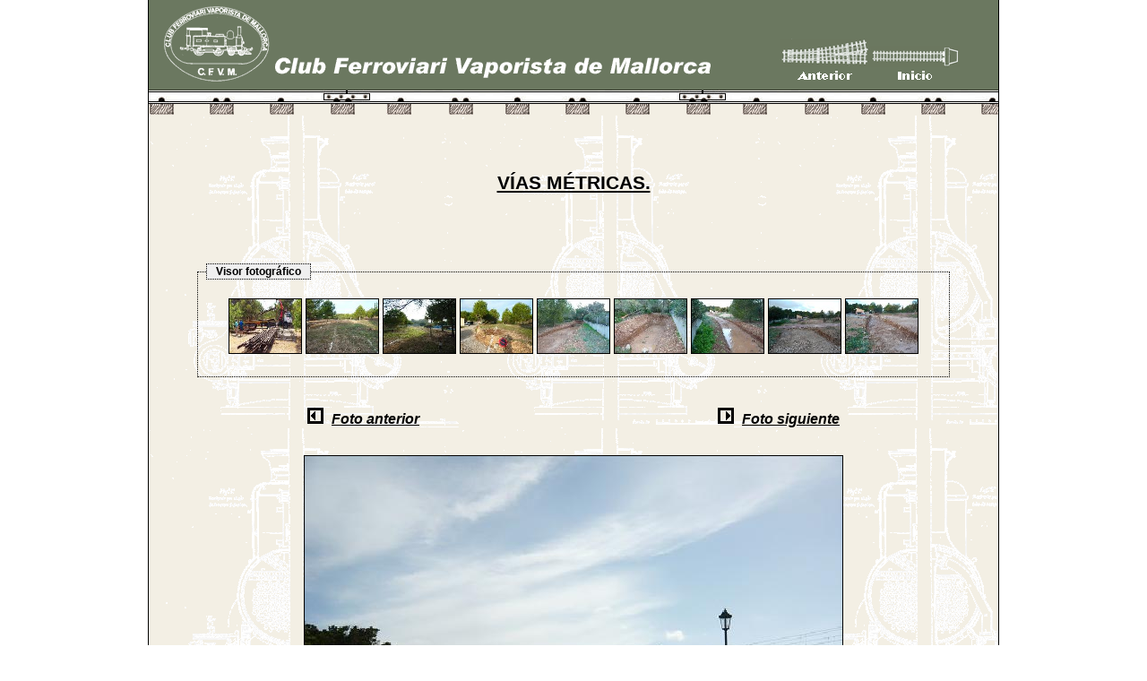

--- FILE ---
content_type: text/html; charset=UTF-8
request_url: http://www.cfvm.es/vercategoria.php?id=528&img=3369
body_size: 1881
content:

<html>

<head>
	<LINK HREF="estilo.css" TYPE="text/css" REL="Stylesheet">
</head>

<body>

<div align="center">
	
	<table cellspacing=0 cellpadding=5 class="tablacategoria" width=950>
			
				<tr>
			<td colspan=2 bgcolor=#6B7860 height ="90">
				<table border=0 cellspacing=0 cellpadding=0>
					<tr>
						<td rowspan="2">
							<img src=Imagenes/logo1.gif>
						</td>
						<td align="center" valign="bottom" height="70">
							<a href = "javascript:history.back()"><img src=Imagenes/ini1.gif border="0"></a>
						</td>
						<td align="center"  valign="bottom" height="70">
							<a href="inicio.php"><img src=Imagenes/sig1.gif border="0"></a>
						</td>
					</tr>
					<tr>
						<td align="center" height="20">
							<a href = "javascript:history.back()"><img src="Imagenes/anterior.gif" border="0"></a>
						</td>
						<td align="center" height="20">
							<a href="inicio.php"><img src="Imagenes/inicio.gif" border="0"></a>
							
						</td>
					</tr>
				</table>
			</td>
		</tr>
		<tr>
			<td colspan="2" bgcolor=#F3EFE4 height=28 background="Imagenes/vias1.gif">

			</td>
		</tr>		<tr>
			<td colspan="2" valign="top" width="100%" bgcolor=#F3EFE4  style="background-image: url(Imagenes/fondos/fondo28.gif); background-repeat: repeat; background-position: left top; "><br><div align="center"><table width="90%"><tr><td><div align="center"> <h1><br><u><strong><h3>V&Iacute;AS M&Eacute;TRICAS.</h3></strong></u><br><br></h1> </div><div align="center"><table  width=840><tr><td><fieldset><legend>Visor fotogr&aacutefico</legend><br><div align="center" class="scroll"><table><tr><td align="center"><a href="vercategoria.php?id=528&img=1149"><img class="borde" src="fotos/t1148.jpg"style="-moz-opacity:1;filter:alpha(opacity=100);cursor:hand" onmouseover="this.style.MozOpacity=0.5;this.filters.alpha.opacity=50" onmouseout="this.style.MozOpacity=1;this.filters.alpha.opacity=100"height=60 width=80></a></td><td align="center"><a href="vercategoria.php?id=528&img=1150"><img class="borde" src="fotos/t1149.jpg"style="-moz-opacity:1;filter:alpha(opacity=100);cursor:hand" onmouseover="this.style.MozOpacity=0.5;this.filters.alpha.opacity=50" onmouseout="this.style.MozOpacity=1;this.filters.alpha.opacity=100"height=60 width=80></a></td><td align="center"><a href="vercategoria.php?id=528&img=1151"><img class="borde" src="fotos/t1150.jpg"style="-moz-opacity:1;filter:alpha(opacity=100);cursor:hand" onmouseover="this.style.MozOpacity=0.5;this.filters.alpha.opacity=50" onmouseout="this.style.MozOpacity=1;this.filters.alpha.opacity=100"height=60 width=80></a></td><td align="center"><a href="vercategoria.php?id=528&img=1152"><img class="borde" src="fotos/t1151.jpg"style="-moz-opacity:1;filter:alpha(opacity=100);cursor:hand" onmouseover="this.style.MozOpacity=0.5;this.filters.alpha.opacity=50" onmouseout="this.style.MozOpacity=1;this.filters.alpha.opacity=100"height=60 width=80></a></td><td align="center"><a href="vercategoria.php?id=528&img=1368"><img class="borde" src="fotos/t1367.jpg"style="-moz-opacity:1;filter:alpha(opacity=100);cursor:hand" onmouseover="this.style.MozOpacity=0.5;this.filters.alpha.opacity=50" onmouseout="this.style.MozOpacity=1;this.filters.alpha.opacity=100"height=60 width=80></a></td><td align="center"><a href="vercategoria.php?id=528&img=1369"><img class="borde" src="fotos/t1368.jpg"style="-moz-opacity:1;filter:alpha(opacity=100);cursor:hand" onmouseover="this.style.MozOpacity=0.5;this.filters.alpha.opacity=50" onmouseout="this.style.MozOpacity=1;this.filters.alpha.opacity=100"height=60 width=80></a></td><td align="center"><a href="vercategoria.php?id=528&img=1370"><img class="borde" src="fotos/t1369.jpg"style="-moz-opacity:1;filter:alpha(opacity=100);cursor:hand" onmouseover="this.style.MozOpacity=0.5;this.filters.alpha.opacity=50" onmouseout="this.style.MozOpacity=1;this.filters.alpha.opacity=100"height=60 width=80></a></td><td align="center"><a href="vercategoria.php?id=528&img=1371"><img class="borde" src="fotos/t1370.jpg"style="-moz-opacity:1;filter:alpha(opacity=100);cursor:hand" onmouseover="this.style.MozOpacity=0.5;this.filters.alpha.opacity=50" onmouseout="this.style.MozOpacity=1;this.filters.alpha.opacity=100"height=60 width=80></a></td><td align="center"><a href="vercategoria.php?id=528&img=1372"><img class="borde" src="fotos/t1371.jpg"style="-moz-opacity:1;filter:alpha(opacity=100);cursor:hand" onmouseover="this.style.MozOpacity=0.5;this.filters.alpha.opacity=50" onmouseout="this.style.MozOpacity=1;this.filters.alpha.opacity=100"height=60 width=80></a></td></tr><tr><td align="center"><a href="vercategoria.php?id=528&img=1373"><img class="borde" src="fotos/t1372.jpg"style="-moz-opacity:1;filter:alpha(opacity=100);cursor:hand" onmouseover="this.style.MozOpacity=0.5;this.filters.alpha.opacity=50" onmouseout="this.style.MozOpacity=1;this.filters.alpha.opacity=100"height=60 width=80></a></td><td align="center"><a href="vercategoria.php?id=528&img=1374"><img class="borde" src="fotos/t1373.jpg"style="-moz-opacity:1;filter:alpha(opacity=100);cursor:hand" onmouseover="this.style.MozOpacity=0.5;this.filters.alpha.opacity=50" onmouseout="this.style.MozOpacity=1;this.filters.alpha.opacity=100"height=60 width=80></a></td><td align="center"><a href="vercategoria.php?id=528&img=1375"><img class="borde" src="fotos/t1374.jpg"style="-moz-opacity:1;filter:alpha(opacity=100);cursor:hand" onmouseover="this.style.MozOpacity=0.5;this.filters.alpha.opacity=50" onmouseout="this.style.MozOpacity=1;this.filters.alpha.opacity=100"height=60 width=80></a></td><td align="center"><a href="vercategoria.php?id=528&img=1376"><img class="borde" src="fotos/t1375.jpg"style="-moz-opacity:1;filter:alpha(opacity=100);cursor:hand" onmouseover="this.style.MozOpacity=0.5;this.filters.alpha.opacity=50" onmouseout="this.style.MozOpacity=1;this.filters.alpha.opacity=100"height=60 width=80></a></td><td align="center"><a href="vercategoria.php?id=528&img=1377"><img class="borde" src="fotos/t1376.jpg"style="-moz-opacity:1;filter:alpha(opacity=100);cursor:hand" onmouseover="this.style.MozOpacity=0.5;this.filters.alpha.opacity=50" onmouseout="this.style.MozOpacity=1;this.filters.alpha.opacity=100"height=60 width=80></a></td><td align="center"><a href="vercategoria.php?id=528&img=1378"><img class="borde" src="fotos/t1377.jpg"style="-moz-opacity:1;filter:alpha(opacity=100);cursor:hand" onmouseover="this.style.MozOpacity=0.5;this.filters.alpha.opacity=50" onmouseout="this.style.MozOpacity=1;this.filters.alpha.opacity=100"height=60 width=80></a></td><td align="center"><a href="vercategoria.php?id=528&img=1379"><img class="borde" src="fotos/t1378.jpg"style="-moz-opacity:1;filter:alpha(opacity=100);cursor:hand" onmouseover="this.style.MozOpacity=0.5;this.filters.alpha.opacity=50" onmouseout="this.style.MozOpacity=1;this.filters.alpha.opacity=100"height=60 width=80></a></td><td align="center"><a href="vercategoria.php?id=528&img=1380"><img class="borde" src="fotos/t1379.jpg"style="-moz-opacity:1;filter:alpha(opacity=100);cursor:hand" onmouseover="this.style.MozOpacity=0.5;this.filters.alpha.opacity=50" onmouseout="this.style.MozOpacity=1;this.filters.alpha.opacity=100"height=60 width=80></a></td><td align="center"><a href="vercategoria.php?id=528&img=1381"><img class="borde" src="fotos/t1380.jpg"style="-moz-opacity:1;filter:alpha(opacity=100);cursor:hand" onmouseover="this.style.MozOpacity=0.5;this.filters.alpha.opacity=50" onmouseout="this.style.MozOpacity=1;this.filters.alpha.opacity=100"height=60 width=80></a></td></tr><tr><td align="center"><a href="vercategoria.php?id=528&img=1382"><img class="borde" src="fotos/t1381.jpg"style="-moz-opacity:1;filter:alpha(opacity=100);cursor:hand" onmouseover="this.style.MozOpacity=0.5;this.filters.alpha.opacity=50" onmouseout="this.style.MozOpacity=1;this.filters.alpha.opacity=100"height=60 width=80></a></td><td align="center"><a href="vercategoria.php?id=528&img=1383"><img class="borde" src="fotos/t1382.jpg"style="-moz-opacity:1;filter:alpha(opacity=100);cursor:hand" onmouseover="this.style.MozOpacity=0.5;this.filters.alpha.opacity=50" onmouseout="this.style.MozOpacity=1;this.filters.alpha.opacity=100"height=60 width=80></a></td><td align="center"><a href="vercategoria.php?id=528&img=1396"><img class="borde" src="fotos/t1395.jpg"style="-moz-opacity:1;filter:alpha(opacity=100);cursor:hand" onmouseover="this.style.MozOpacity=0.5;this.filters.alpha.opacity=50" onmouseout="this.style.MozOpacity=1;this.filters.alpha.opacity=100"height=60 width=80></a></td><td align="center"><a href="vercategoria.php?id=528&img=1397"><img class="borde" src="fotos/t1396.jpg"style="-moz-opacity:1;filter:alpha(opacity=100);cursor:hand" onmouseover="this.style.MozOpacity=0.5;this.filters.alpha.opacity=50" onmouseout="this.style.MozOpacity=1;this.filters.alpha.opacity=100"height=60 width=80></a></td><td align="center"><a href="vercategoria.php?id=528&img=1398"><img class="borde" src="fotos/t1397.jpg"style="-moz-opacity:1;filter:alpha(opacity=100);cursor:hand" onmouseover="this.style.MozOpacity=0.5;this.filters.alpha.opacity=50" onmouseout="this.style.MozOpacity=1;this.filters.alpha.opacity=100"height=60 width=80></a></td><td align="center"><a href="vercategoria.php?id=528&img=1399"><img class="borde" src="fotos/t1398.jpg"style="-moz-opacity:1;filter:alpha(opacity=100);cursor:hand" onmouseover="this.style.MozOpacity=0.5;this.filters.alpha.opacity=50" onmouseout="this.style.MozOpacity=1;this.filters.alpha.opacity=100"height=60 width=80></a></td><td align="center"><a href="vercategoria.php?id=528&img=1400"><img class="borde" src="fotos/t1399.jpg"style="-moz-opacity:1;filter:alpha(opacity=100);cursor:hand" onmouseover="this.style.MozOpacity=0.5;this.filters.alpha.opacity=50" onmouseout="this.style.MozOpacity=1;this.filters.alpha.opacity=100"height=60 width=80></a></td><td align="center"><a href="vercategoria.php?id=528&img=1402"><img class="borde" src="fotos/t1401.jpg"style="-moz-opacity:1;filter:alpha(opacity=100);cursor:hand" onmouseover="this.style.MozOpacity=0.5;this.filters.alpha.opacity=50" onmouseout="this.style.MozOpacity=1;this.filters.alpha.opacity=100"height=60 width=80></a></td><td align="center"><a href="vercategoria.php?id=528&img=1403"><img class="borde" src="fotos/t1402.jpg"style="-moz-opacity:1;filter:alpha(opacity=100);cursor:hand" onmouseover="this.style.MozOpacity=0.5;this.filters.alpha.opacity=50" onmouseout="this.style.MozOpacity=1;this.filters.alpha.opacity=100"height=60 width=80></a></td></tr><tr><td align="center"><a href="vercategoria.php?id=528&img=1404"><img class="borde" src="fotos/t1403.jpg"style="-moz-opacity:1;filter:alpha(opacity=100);cursor:hand" onmouseover="this.style.MozOpacity=0.5;this.filters.alpha.opacity=50" onmouseout="this.style.MozOpacity=1;this.filters.alpha.opacity=100"height=60 width=80></a></td><td align="center"><a href="vercategoria.php?id=528&img=1405"><img class="borde" src="fotos/t1404.jpg"style="-moz-opacity:1;filter:alpha(opacity=100);cursor:hand" onmouseover="this.style.MozOpacity=0.5;this.filters.alpha.opacity=50" onmouseout="this.style.MozOpacity=1;this.filters.alpha.opacity=100"height=60 width=80></a></td><td align="center"><a href="vercategoria.php?id=528&img=1406"><img class="borde" src="fotos/t1405.jpg"style="-moz-opacity:1;filter:alpha(opacity=100);cursor:hand" onmouseover="this.style.MozOpacity=0.5;this.filters.alpha.opacity=50" onmouseout="this.style.MozOpacity=1;this.filters.alpha.opacity=100"height=60 width=80></a></td><td align="center"><a href="vercategoria.php?id=528&img=1407"><img class="borde" src="fotos/t1406.jpg"style="-moz-opacity:1;filter:alpha(opacity=100);cursor:hand" onmouseover="this.style.MozOpacity=0.5;this.filters.alpha.opacity=50" onmouseout="this.style.MozOpacity=1;this.filters.alpha.opacity=100"height=60 width=80></a></td><td align="center"><a href="vercategoria.php?id=528&img=1408"><img class="borde" src="fotos/t1407.jpg"style="-moz-opacity:1;filter:alpha(opacity=100);cursor:hand" onmouseover="this.style.MozOpacity=0.5;this.filters.alpha.opacity=50" onmouseout="this.style.MozOpacity=1;this.filters.alpha.opacity=100"height=60 width=80></a></td><td align="center"><a href="vercategoria.php?id=528&img=1409"><img class="borde" src="fotos/t1408.jpg"style="-moz-opacity:1;filter:alpha(opacity=100);cursor:hand" onmouseover="this.style.MozOpacity=0.5;this.filters.alpha.opacity=50" onmouseout="this.style.MozOpacity=1;this.filters.alpha.opacity=100"height=60 width=80></a></td><td align="center"><a href="vercategoria.php?id=528&img=1410"><img class="borde" src="fotos/t1409.jpg"style="-moz-opacity:1;filter:alpha(opacity=100);cursor:hand" onmouseover="this.style.MozOpacity=0.5;this.filters.alpha.opacity=50" onmouseout="this.style.MozOpacity=1;this.filters.alpha.opacity=100"height=60 width=80></a></td><td align="center"><a href="vercategoria.php?id=528&img=1411"><img class="borde" src="fotos/t1410.jpg"style="-moz-opacity:1;filter:alpha(opacity=100);cursor:hand" onmouseover="this.style.MozOpacity=0.5;this.filters.alpha.opacity=50" onmouseout="this.style.MozOpacity=1;this.filters.alpha.opacity=100"height=60 width=80></a></td><td align="center"><a href="vercategoria.php?id=528&img=2604"><img class="borde" src="fotos/t2603.jpg"style="-moz-opacity:1;filter:alpha(opacity=100);cursor:hand" onmouseover="this.style.MozOpacity=0.5;this.filters.alpha.opacity=50" onmouseout="this.style.MozOpacity=1;this.filters.alpha.opacity=100"height=60 width=80></a></td></tr><tr><td align="center"><a href="vercategoria.php?id=528&img=2605"><img class="borde" src="fotos/t2604.jpg"style="-moz-opacity:1;filter:alpha(opacity=100);cursor:hand" onmouseover="this.style.MozOpacity=0.5;this.filters.alpha.opacity=50" onmouseout="this.style.MozOpacity=1;this.filters.alpha.opacity=100"height=60 width=80></a></td><td align="center"><a href="vercategoria.php?id=528&img=2606"><img class="borde" src="fotos/t2605.jpg"style="-moz-opacity:1;filter:alpha(opacity=100);cursor:hand" onmouseover="this.style.MozOpacity=0.5;this.filters.alpha.opacity=50" onmouseout="this.style.MozOpacity=1;this.filters.alpha.opacity=100"height=60 width=80></a></td><td align="center"><a href="vercategoria.php?id=528&img=3259"><img class="borde" src="fotos/t3258.jpg"style="-moz-opacity:1;filter:alpha(opacity=100);cursor:hand" onmouseover="this.style.MozOpacity=0.5;this.filters.alpha.opacity=50" onmouseout="this.style.MozOpacity=1;this.filters.alpha.opacity=100"height=60 width=80></a></td><td align="center"><a href="vercategoria.php?id=528&img=3260"><img class="borde" src="fotos/t3259.jpg"style="-moz-opacity:1;filter:alpha(opacity=100);cursor:hand" onmouseover="this.style.MozOpacity=0.5;this.filters.alpha.opacity=50" onmouseout="this.style.MozOpacity=1;this.filters.alpha.opacity=100"height=60 width=80></a></td><td align="center"><a href="vercategoria.php?id=528&img=3261"><img class="borde" src="fotos/t3260.jpg"style="-moz-opacity:1;filter:alpha(opacity=100);cursor:hand" onmouseover="this.style.MozOpacity=0.5;this.filters.alpha.opacity=50" onmouseout="this.style.MozOpacity=1;this.filters.alpha.opacity=100"height=60 width=80></a></td><td align="center"><a href="vercategoria.php?id=528&img=3359"><img class="borde" src="fotos/t3358.jpg"style="-moz-opacity:1;filter:alpha(opacity=100);cursor:hand" onmouseover="this.style.MozOpacity=0.5;this.filters.alpha.opacity=50" onmouseout="this.style.MozOpacity=1;this.filters.alpha.opacity=100"height=60 width=80></a></td><td align="center"><a href="vercategoria.php?id=528&img=3360"><img class="borde" src="fotos/t3359.jpg"style="-moz-opacity:1;filter:alpha(opacity=100);cursor:hand" onmouseover="this.style.MozOpacity=0.5;this.filters.alpha.opacity=50" onmouseout="this.style.MozOpacity=1;this.filters.alpha.opacity=100"height=60 width=80></a></td><td align="center"><a href="vercategoria.php?id=528&img=3361"><img class="borde" src="fotos/t3360.jpg"style="-moz-opacity:1;filter:alpha(opacity=100);cursor:hand" onmouseover="this.style.MozOpacity=0.5;this.filters.alpha.opacity=50" onmouseout="this.style.MozOpacity=1;this.filters.alpha.opacity=100"height=60 width=80></a></td><td align="center"><a href="vercategoria.php?id=528&img=3362"><img class="borde" src="fotos/t3361.jpg"style="-moz-opacity:1;filter:alpha(opacity=100);cursor:hand" onmouseover="this.style.MozOpacity=0.5;this.filters.alpha.opacity=50" onmouseout="this.style.MozOpacity=1;this.filters.alpha.opacity=100"height=60 width=80></a></td></tr><tr><td align="center"><a href="vercategoria.php?id=528&img=3363"><img class="borde" src="fotos/t3362.jpg"style="-moz-opacity:1;filter:alpha(opacity=100);cursor:hand" onmouseover="this.style.MozOpacity=0.5;this.filters.alpha.opacity=50" onmouseout="this.style.MozOpacity=1;this.filters.alpha.opacity=100"height=60 width=80></a></td><td align="center"><a href="vercategoria.php?id=528&img=3364"><img class="borde" src="fotos/t3363.jpg"style="-moz-opacity:1;filter:alpha(opacity=100);cursor:hand" onmouseover="this.style.MozOpacity=0.5;this.filters.alpha.opacity=50" onmouseout="this.style.MozOpacity=1;this.filters.alpha.opacity=100"height=60 width=80></a></td><td align="center"><a href="vercategoria.php?id=528&img=3365"><img class="borde" src="fotos/t3364.jpg"style="-moz-opacity:1;filter:alpha(opacity=100);cursor:hand" onmouseover="this.style.MozOpacity=0.5;this.filters.alpha.opacity=50" onmouseout="this.style.MozOpacity=1;this.filters.alpha.opacity=100"height=60 width=80></a></td><td align="center"><a href="vercategoria.php?id=528&img=3366"><img class="borde" src="fotos/t3365.jpg"style="-moz-opacity:1;filter:alpha(opacity=100);cursor:hand" onmouseover="this.style.MozOpacity=0.5;this.filters.alpha.opacity=50" onmouseout="this.style.MozOpacity=1;this.filters.alpha.opacity=100"height=60 width=80></a></td><td align="center"><a href="vercategoria.php?id=528&img=3367"><img class="borde" src="fotos/t3366.jpg"style="-moz-opacity:1;filter:alpha(opacity=100);cursor:hand" onmouseover="this.style.MozOpacity=0.5;this.filters.alpha.opacity=50" onmouseout="this.style.MozOpacity=1;this.filters.alpha.opacity=100"height=60 width=80></a></td><td align="center"><a href="vercategoria.php?id=528&img=3368"><img class="borde" src="fotos/t3367.jpg"style="-moz-opacity:1;filter:alpha(opacity=100);cursor:hand" onmouseover="this.style.MozOpacity=0.5;this.filters.alpha.opacity=50" onmouseout="this.style.MozOpacity=1;this.filters.alpha.opacity=100"height=60 width=80></a></td><td align="center"><a href="vercategoria.php?id=528&img=3369"><img class="borde" src="fotos/t3368.jpg"style="-moz-opacity:1;filter:alpha(opacity=100);cursor:hand" onmouseover="this.style.MozOpacity=0.5;this.filters.alpha.opacity=50" onmouseout="this.style.MozOpacity=1;this.filters.alpha.opacity=100"height=60 width=80></a></td><td align="center"><a href="vercategoria.php?id=528&img=3392"><img class="borde" src="fotos/t3391.jpg"style="-moz-opacity:1;filter:alpha(opacity=100);cursor:hand" onmouseover="this.style.MozOpacity=0.5;this.filters.alpha.opacity=50" onmouseout="this.style.MozOpacity=1;this.filters.alpha.opacity=100"height=60 width=80></a></td><td align="center"><a href="vercategoria.php?id=528&img=3393"><img class="borde" src="fotos/t3392.jpg"style="-moz-opacity:1;filter:alpha(opacity=100);cursor:hand" onmouseover="this.style.MozOpacity=0.5;this.filters.alpha.opacity=50" onmouseout="this.style.MozOpacity=1;this.filters.alpha.opacity=100"height=60 width=80></a></td></tr><tr><td align="center"><a href="vercategoria.php?id=528&img=3394"><img class="borde" src="fotos/t3393.jpg"style="-moz-opacity:1;filter:alpha(opacity=100);cursor:hand" onmouseover="this.style.MozOpacity=0.5;this.filters.alpha.opacity=50" onmouseout="this.style.MozOpacity=1;this.filters.alpha.opacity=100"height=60 width=80></a></td><td align="center"><a href="vercategoria.php?id=528&img=3395"><img class="borde" src="fotos/t3394.jpg"style="-moz-opacity:1;filter:alpha(opacity=100);cursor:hand" onmouseover="this.style.MozOpacity=0.5;this.filters.alpha.opacity=50" onmouseout="this.style.MozOpacity=1;this.filters.alpha.opacity=100"height=60 width=80></a></td></tr></table></div><br></fieldset></td></tr></table></div><div align="center"><div align="center"><br><br><table width=600><tr><td align="left"><i><b><a href=vercategoria.php?id=528&img=3368><img src="Imagenes/ant.gif" border=3>&nbsp;&nbsp; <Font size=3><u>Foto anterior</u></font> </a></i></b></td><td align="right"><i><b><a href=vercategoria.php?id=528&img=3392><img src="Imagenes/sig.gif"  border=3>&nbsp;&nbsp; <Font size=3><u>Foto siguiente</u></font></a></i></b></td></tr></table></div><br><br><div align="center"><img border=1 src="fotos/3368.jpg"><br><br><i>V&iacute;a de salida. </i><br><br></div></div><div align="left"><a href="vercategoria.php?id=528"><b>&nbsp;&nbsp;<img src="Imagenes/LINK.jpg" border=8></p>&nbsp;&nbsp;<u><strong>REGRESAR AL TEXTO</u></strong></b></a><br><br></div></td></tr></table></div>			</td>
		</tr>
				<tr>
			<td width = "180" class="bordesuperior" bgcolor=#EEE5D4 align="center">
					  	<div class="t5" align="center">
					  	<font color="666666">
					  	<i>
					    56  im&aacutegenes en esta categor&iacutea<br><br>4768482					    P&aacuteginas visualizadas
					    </i>
					    </font></div>
			</td>
			<td width = "720" bgcolor=#EEE5D4 class="bordesuperior">
									<div class="t5" align="center">
									    <a href="inicio.php">Inicio </a>|
									    <a href="vercategoria.php?id=30">Historia </a>|
									    <a href="vercategoria.php?id=50">Modelismo </a>|
									    <a href="vercategoria.php?id=0">Restauraciones </a>|
											<a href="vercategoria.php?id=40">Actividades </a>|
											<a href="vercategoria.php?id=20">Parque </a>|
											<a href="noticias.php">Noticias </a>|
											<a href="enlaces.php">Enlaces </a>|
											<a href="vercategoria.php?id=60">Contactar </a>
											<br><br>
									    <font color="666666">
											Aviso Legal - Dise&ntildeo y Copyright &copy; -[C.F.V.M.]   - Todos los derechos reservados - </a>
											</font>
									</div>
			</td>
		</tr>		</table>

</div>

</body>

</html>

--- FILE ---
content_type: text/css
request_url: http://www.cfvm.es/estilo.css
body_size: 721
content:
body {
	font-family: Verdana, Arial, Helvetica, sans-serif;
	font-size: 9pt;
	margin-top : 0px;
}

legend {
	font-family: Verdana, Arial, Helvetica, sans-serif;
	font-size: 9pt;
	font-weight: bold;
	color: #000000;
	border: #000000 dotted 1px;
	background: #efefef;
	padding: 1px 10px
}

legend.peque {
	font-family: Verdana, Arial, Helvetica, sans-serif;
	font-size: 7pt;
	font-weight: bold;
}

textarea {
	font-family: Verdana, Arial, Helvetica, sans-serif;
	font-size: 10px;
}

input {
	font-family: Verdana, Arial, Helvetica, sans-serif;
	font-size: 10px;
}

select {
	font-family: Verdana, Arial, Helvetica, sans-serif;
	font-size: 10px;
}

table {
	font-family: Verdana, Arial, Helvetica, sans-serif;
	font-size: 9pt;
	color: #000000;
}

table.borde {
	border-collapse:collapse;
	border:1px solid grey;
}

table.bordenegro {
	border-collapse:collapse;
	border:1px solid black;
}

table.bordeblanco {
	border-collapse:collapse;
	border:1px solid #efefef;
}

fieldset.borde
{
	border: #26a solid 1px;
}

fieldset.doble
{
	border: #26a dashed 2px;
}

a { color: #000000; text-decoration: none}

a: visited { color: #000000; }

a: active { color: #000000; }

img.borde { border: 1px solid #000000 ; }

.titmenugris {
	font-family: Verdana,Arial,Helvetica,sans-serif;
	text-decoration: none;
	background-color: #efefef
}

.menucat
{
	font-family: Verdana,Arial, Helvetica, sans-serif;
	font-size: 8pt;
	color: #000000;
	font-weight: bold;
	background-color: #efefef
}

.menusubcat
{
	font-family: Verdana,Arial, Helvetica, sans-serif;
	font-size: 8pt;
	color: #000000;
}


.boton {
background-color: #c0c0c0;
font-family: verdana;
border: #000000 1px solid;
font-size: 10px;
color: #000000
} 

.inputpeque {
color: black;
font-family: verdana, arial, ms sans serif;
font-size: 10px
} 

.tablaprincipal{
	background-color: "#";
}

.tablainferior {
	background-color: "#EEE5D4";
}

.tablacategoria {
	border-left: 1px solid black;
	border-right: 1px solid black;
	border-bottom: 1px solid black;
}


td.bordesuperior {
	border-top: 1px solid black;
}


h1 {
	font-family: Verdana, Arial, Helvetica, sans-serif;
	font-size: 18px;
}


.t2 {
	font-family: Verdana, Arial, Helvetica, sans-serif;
	font-size: 14px;
}

.t3 {
	font-family: Verdana, Arial, Helvetica, sans-serif;
	font-size: 12px;
}

.t4 {
	font-family: Verdana, Arial, Helvetica, sans-serif;
	font-size: 10px;
}

.t5 {
	font-family: Verdana, Arial, Helvetica, sans-serif;
	font-size: 9px;
}

a.blanco { color: #FFFFFF; text-decoration: none}

a.blanco: visited { color: #FFFFFF; }

a.blanco: active { color: #FFFFFF; }

div.scroll {
	height: 68px;
	width: 820px;
	overflow: auto;
	scrollbar-track-color: #F3EFE4;
	scrollbar-face-color: #F3EFE4;
	scrollbar-shadow-color: #F3EFE4;
	scrollbar-dark-shadow-color: #F3EFE4;
	scrollbar-highlight-color: #F3EFE4;
	scrollbar-3d-light-color: #F3EFE4;
	scrollbar-arrow-color: #000000;
}

fieldset{
border: 1px dotted #000000;
}